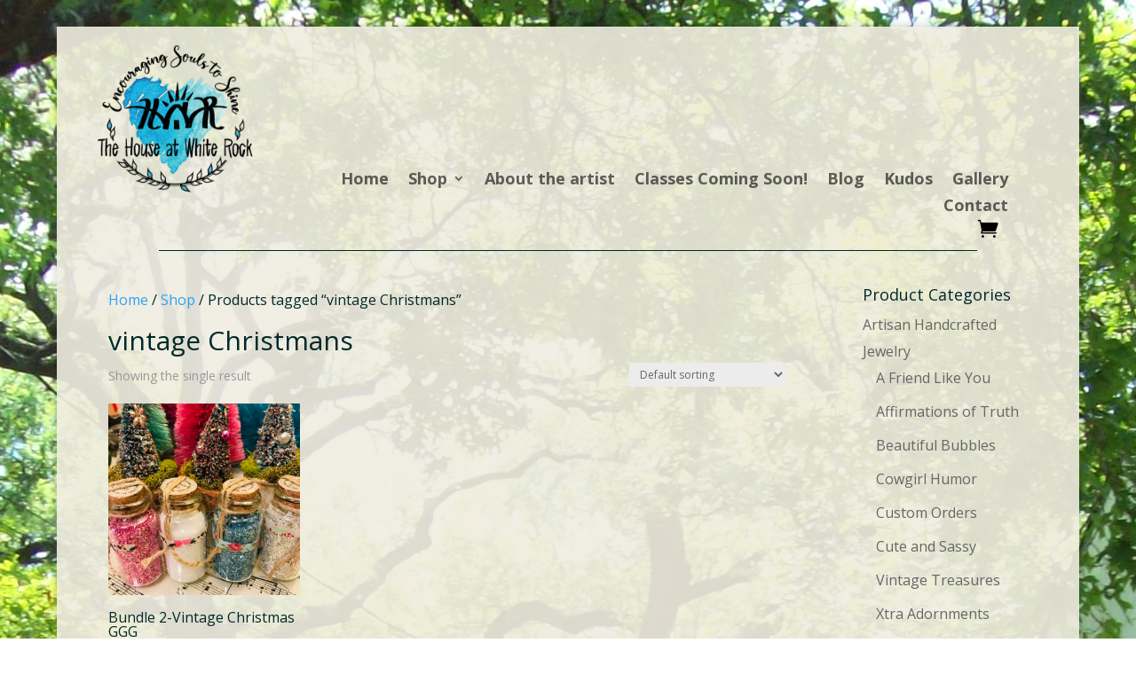

--- FILE ---
content_type: text/css
request_url: https://thehouseatwhiterock.com/wp-content/et-cache/global/et-divi-customizer-global.min.css?ver=1765842637
body_size: -202
content:
.et-db #et-boc .et-l .et_pb_menu_0_tb_header.et_pb_menu .nav li ul{background-color:#f0ede0!important}#footer-info{display:none}.et_pb_section{padding:0px 0}.page.et_pb_pagebuilder_layout #main-content{background-color:rgba(240,237,224,0.9)}#main-content{background-color:rgba(240,237,224,0.9)}.woocommerce-loop-category__title mark.count{display:none}body:not(.et-tb) #main-content .container,body:not(.et-tb-has-header) #main-content .container{padding-top:5px}

--- FILE ---
content_type: text/css
request_url: https://thehouseatwhiterock.com/wp-content/et-cache/2362/et-core-unified-cpt-2362.min.css?ver=1765842638
body_size: 262
content:
.et-db #et-boc .et-l .et_pb_section_0_tb_header.et_pb_section{padding-top:7px;padding-bottom:6px;margin-top:30px;background-color:rgba(240,237,224,0.9)!important}.et-db #et-boc .et-l .et_pb_row_0_tb_header.et_pb_row{padding-top:0px!important;padding-right:5px!important;padding-bottom:0px!important;margin-top:0px!important;margin-right:20px!important;margin-bottom:0px!important;margin-left:20px!important;padding-top:0px;padding-right:5px;padding-bottom:0px}.et-db #et-boc .et-l .et_pb_row_0_tb_header,body.et_boxed_layout.et-db #page-container #et-boc .et-l .et_pb_row_0_tb_header.et_pb_row,body.et_boxed_layout.et_pb_pagebuilder_layout.single.et-db #page-container #et-boc .et-l #et-boc .et-l .et_pb_row_0_tb_header.et_pb_row,body.et_boxed_layout.et_pb_pagebuilder_layout.single.et_full_width_page.et-db #page-container #et-boc .et-l #et-boc .et-l .et_pb_row_0_tb_header.et_pb_row,body.et_boxed_layout.et_pb_pagebuilder_layout.single.et_full_width_portfolio_page.et-db #page-container #et-boc .et-l #et-boc .et-l .et_pb_row_0_tb_header.et_pb_row{width:93.9%;max-width:1083px}.et-db #et-boc .et-l .et_pb_image_0_tb_header{margin-bottom:-64px!important;max-width:100%;text-align:center}.et-db #et-boc .et-l .et_pb_menu_0_tb_header.et_pb_menu ul li a{font-weight:700;font-size:18px}.et-db #et-boc .et-l .et_pb_menu_0_tb_header.et_pb_menu{background-color:RGBA(255,255,255,0);min-height:56px}.et-db #et-boc .et-l .et_pb_menu_0_tb_header .et_pb_menu__logo-wrap .et_pb_menu__logo img{border-color:RGBA(255,255,255,0)}.et-db #et-boc .et-l .et_pb_menu_0_tb_header{padding-top:129px;padding-right:25px}.et-db #et-boc .et-l .et_pb_menu_0_tb_header.et_pb_menu .nav li ul{background-color:RGBA(255,255,255,0)!important}.et-db #et-boc .et-l .et_pb_menu_0_tb_header.et_pb_menu .et_mobile_menu,.et-db #et-boc .et-l .et_pb_menu_0_tb_header.et_pb_menu .et_mobile_menu ul{background-color:#f0ede0!important}.et-db #et-boc .et-l .et_pb_menu_0_tb_header .et_pb_menu_inner_container>.et_pb_menu__logo-wrap,.et-db #et-boc .et-l .et_pb_menu_0_tb_header .et_pb_menu__logo-slot{width:auto;max-width:100%}.et-db #et-boc .et-l .et_pb_menu_0_tb_header .et_pb_menu_inner_container>.et_pb_menu__logo-wrap .et_pb_menu__logo img,.et-db #et-boc .et-l .et_pb_menu_0_tb_header .et_pb_menu__logo-slot .et_pb_menu__logo-wrap img{height:auto;max-height:none}.et-db #et-boc .et-l .et_pb_menu_0_tb_header .mobile_nav .mobile_menu_bar:before,.et-db #et-boc .et-l .et_pb_menu_0_tb_header .et_pb_menu__icon.et_pb_menu__search-button,.et-db #et-boc .et-l .et_pb_menu_0_tb_header .et_pb_menu__icon.et_pb_menu__close-search-button{color:#2EA3F2}.et-db #et-boc .et-l .et_pb_menu_0_tb_header .et_pb_menu__icon.et_pb_menu__cart-button{display:flex;font-size:23px;color:#000000}.et-db #et-boc .et-l .et_pb_row_1_tb_header{min-height:43px}.et-db #et-boc .et-l .et_pb_row_1_tb_header.et_pb_row{padding-bottom:4px!important;padding-bottom:4px}.et-db #et-boc .et-l .et_pb_divider_0_tb_header{height:5px;margin-top:10px!important}.et-db #et-boc .et-l .et_pb_divider_0_tb_header:before{border-top-color:#00292a}.et-db #et-boc .et-l .et_pb_column_1_tb_header{padding-top:20px}@media only screen and (max-width:980px){.et-db #et-boc .et-l .et_pb_image_0_tb_header .et_pb_image_wrap img{width:auto}.et-db #et-boc .et-l .et_pb_menu_0_tb_header.et_pb_menu{background-image:initial}.et-db #et-boc .et-l .et_pb_menu_0_tb_header{padding-top:0px;padding-right:38px;margin-bottom:-107px!important}.et-db #et-boc .et-l .et_pb_menu_0_tb_header.et_pb_menu .et_mobile_menu,.et-db #et-boc .et-l .et_pb_menu_0_tb_header.et_pb_menu .et_mobile_menu ul{background-color:#f0ede0!important}.et-db #et-boc .et-l .et_pb_menu_0_tb_header .et_pb_menu__icon.et_pb_menu__cart-button{display:flex}}@media only screen and (max-width:767px){.et-db #et-boc .et-l .et_pb_image_0_tb_header{width:54%}.et-db #et-boc .et-l .et_pb_image_0_tb_header .et_pb_image_wrap img{width:auto}.et-db #et-boc .et-l .et_pb_menu_0_tb_header.et_pb_menu{background-image:initial}.et-db #et-boc .et-l .et_pb_menu_0_tb_header{padding-top:0px;padding-right:4px}.et-db #et-boc .et-l .et_pb_menu_0_tb_header.et_pb_menu .et_mobile_menu,.et-db #et-boc .et-l .et_pb_menu_0_tb_header.et_pb_menu .et_mobile_menu ul{background-color:#f0ede0!important}.et-db #et-boc .et-l .et_pb_menu_0_tb_header .et_pb_menu__icon.et_pb_menu__cart-button{display:flex}.et-db #et-boc .et-l .et_pb_column_1_tb_header{padding-top:0px}.et-db #et-boc .et-l .et_pb_row_0_tb_header.et_pb_row,.et-db #et-boc .et-l .et_pb_image_0_tb_header.et_pb_module{margin-left:auto!important;margin-right:auto!important}}